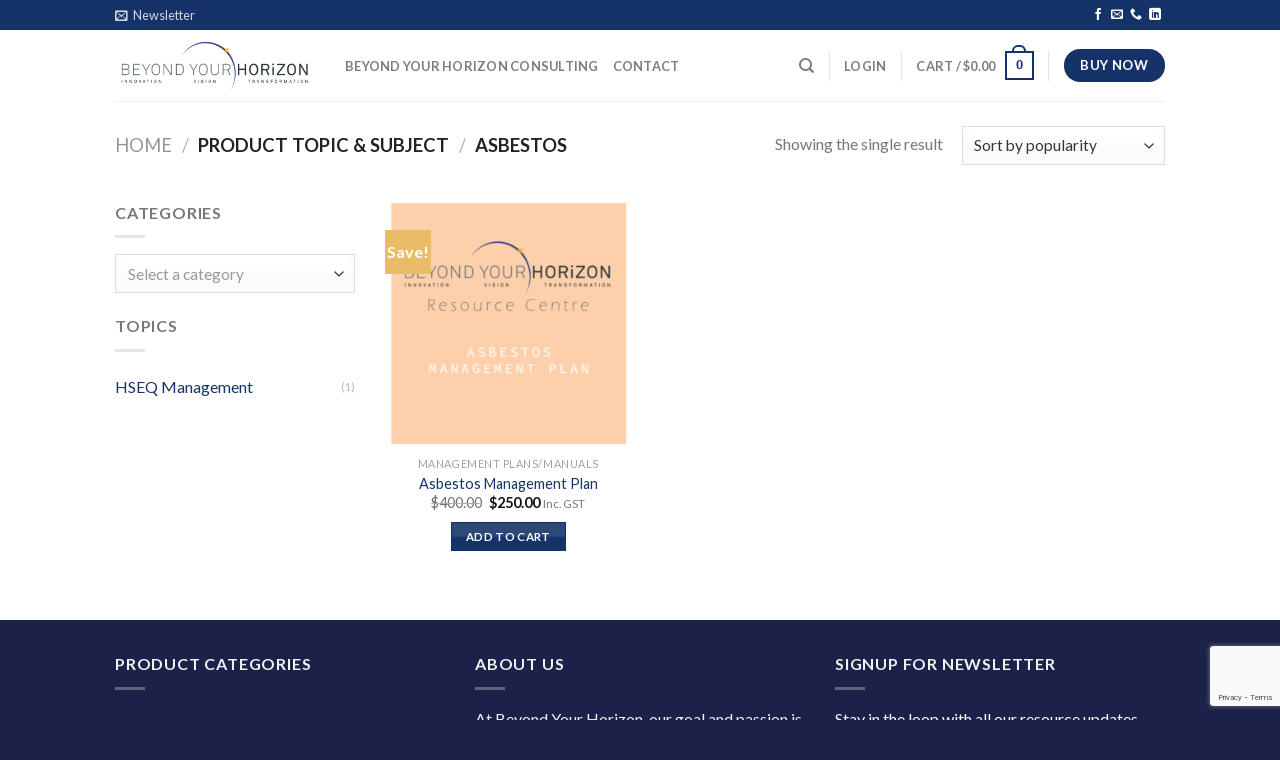

--- FILE ---
content_type: text/html; charset=utf-8
request_url: https://www.google.com/recaptcha/api2/anchor?ar=1&k=6LcZk8UZAAAAAHMmyCVyRtb1cfKpnlX-t7kzZekP&co=aHR0cHM6Ly9yZXNvdXJjZXMuYmV5b25keW91cmhvcml6b24uY29tLmF1OjQ0Mw..&hl=en&v=PoyoqOPhxBO7pBk68S4YbpHZ&size=invisible&anchor-ms=20000&execute-ms=30000&cb=r2elxo3xz8a2
body_size: 48637
content:
<!DOCTYPE HTML><html dir="ltr" lang="en"><head><meta http-equiv="Content-Type" content="text/html; charset=UTF-8">
<meta http-equiv="X-UA-Compatible" content="IE=edge">
<title>reCAPTCHA</title>
<style type="text/css">
/* cyrillic-ext */
@font-face {
  font-family: 'Roboto';
  font-style: normal;
  font-weight: 400;
  font-stretch: 100%;
  src: url(//fonts.gstatic.com/s/roboto/v48/KFO7CnqEu92Fr1ME7kSn66aGLdTylUAMa3GUBHMdazTgWw.woff2) format('woff2');
  unicode-range: U+0460-052F, U+1C80-1C8A, U+20B4, U+2DE0-2DFF, U+A640-A69F, U+FE2E-FE2F;
}
/* cyrillic */
@font-face {
  font-family: 'Roboto';
  font-style: normal;
  font-weight: 400;
  font-stretch: 100%;
  src: url(//fonts.gstatic.com/s/roboto/v48/KFO7CnqEu92Fr1ME7kSn66aGLdTylUAMa3iUBHMdazTgWw.woff2) format('woff2');
  unicode-range: U+0301, U+0400-045F, U+0490-0491, U+04B0-04B1, U+2116;
}
/* greek-ext */
@font-face {
  font-family: 'Roboto';
  font-style: normal;
  font-weight: 400;
  font-stretch: 100%;
  src: url(//fonts.gstatic.com/s/roboto/v48/KFO7CnqEu92Fr1ME7kSn66aGLdTylUAMa3CUBHMdazTgWw.woff2) format('woff2');
  unicode-range: U+1F00-1FFF;
}
/* greek */
@font-face {
  font-family: 'Roboto';
  font-style: normal;
  font-weight: 400;
  font-stretch: 100%;
  src: url(//fonts.gstatic.com/s/roboto/v48/KFO7CnqEu92Fr1ME7kSn66aGLdTylUAMa3-UBHMdazTgWw.woff2) format('woff2');
  unicode-range: U+0370-0377, U+037A-037F, U+0384-038A, U+038C, U+038E-03A1, U+03A3-03FF;
}
/* math */
@font-face {
  font-family: 'Roboto';
  font-style: normal;
  font-weight: 400;
  font-stretch: 100%;
  src: url(//fonts.gstatic.com/s/roboto/v48/KFO7CnqEu92Fr1ME7kSn66aGLdTylUAMawCUBHMdazTgWw.woff2) format('woff2');
  unicode-range: U+0302-0303, U+0305, U+0307-0308, U+0310, U+0312, U+0315, U+031A, U+0326-0327, U+032C, U+032F-0330, U+0332-0333, U+0338, U+033A, U+0346, U+034D, U+0391-03A1, U+03A3-03A9, U+03B1-03C9, U+03D1, U+03D5-03D6, U+03F0-03F1, U+03F4-03F5, U+2016-2017, U+2034-2038, U+203C, U+2040, U+2043, U+2047, U+2050, U+2057, U+205F, U+2070-2071, U+2074-208E, U+2090-209C, U+20D0-20DC, U+20E1, U+20E5-20EF, U+2100-2112, U+2114-2115, U+2117-2121, U+2123-214F, U+2190, U+2192, U+2194-21AE, U+21B0-21E5, U+21F1-21F2, U+21F4-2211, U+2213-2214, U+2216-22FF, U+2308-230B, U+2310, U+2319, U+231C-2321, U+2336-237A, U+237C, U+2395, U+239B-23B7, U+23D0, U+23DC-23E1, U+2474-2475, U+25AF, U+25B3, U+25B7, U+25BD, U+25C1, U+25CA, U+25CC, U+25FB, U+266D-266F, U+27C0-27FF, U+2900-2AFF, U+2B0E-2B11, U+2B30-2B4C, U+2BFE, U+3030, U+FF5B, U+FF5D, U+1D400-1D7FF, U+1EE00-1EEFF;
}
/* symbols */
@font-face {
  font-family: 'Roboto';
  font-style: normal;
  font-weight: 400;
  font-stretch: 100%;
  src: url(//fonts.gstatic.com/s/roboto/v48/KFO7CnqEu92Fr1ME7kSn66aGLdTylUAMaxKUBHMdazTgWw.woff2) format('woff2');
  unicode-range: U+0001-000C, U+000E-001F, U+007F-009F, U+20DD-20E0, U+20E2-20E4, U+2150-218F, U+2190, U+2192, U+2194-2199, U+21AF, U+21E6-21F0, U+21F3, U+2218-2219, U+2299, U+22C4-22C6, U+2300-243F, U+2440-244A, U+2460-24FF, U+25A0-27BF, U+2800-28FF, U+2921-2922, U+2981, U+29BF, U+29EB, U+2B00-2BFF, U+4DC0-4DFF, U+FFF9-FFFB, U+10140-1018E, U+10190-1019C, U+101A0, U+101D0-101FD, U+102E0-102FB, U+10E60-10E7E, U+1D2C0-1D2D3, U+1D2E0-1D37F, U+1F000-1F0FF, U+1F100-1F1AD, U+1F1E6-1F1FF, U+1F30D-1F30F, U+1F315, U+1F31C, U+1F31E, U+1F320-1F32C, U+1F336, U+1F378, U+1F37D, U+1F382, U+1F393-1F39F, U+1F3A7-1F3A8, U+1F3AC-1F3AF, U+1F3C2, U+1F3C4-1F3C6, U+1F3CA-1F3CE, U+1F3D4-1F3E0, U+1F3ED, U+1F3F1-1F3F3, U+1F3F5-1F3F7, U+1F408, U+1F415, U+1F41F, U+1F426, U+1F43F, U+1F441-1F442, U+1F444, U+1F446-1F449, U+1F44C-1F44E, U+1F453, U+1F46A, U+1F47D, U+1F4A3, U+1F4B0, U+1F4B3, U+1F4B9, U+1F4BB, U+1F4BF, U+1F4C8-1F4CB, U+1F4D6, U+1F4DA, U+1F4DF, U+1F4E3-1F4E6, U+1F4EA-1F4ED, U+1F4F7, U+1F4F9-1F4FB, U+1F4FD-1F4FE, U+1F503, U+1F507-1F50B, U+1F50D, U+1F512-1F513, U+1F53E-1F54A, U+1F54F-1F5FA, U+1F610, U+1F650-1F67F, U+1F687, U+1F68D, U+1F691, U+1F694, U+1F698, U+1F6AD, U+1F6B2, U+1F6B9-1F6BA, U+1F6BC, U+1F6C6-1F6CF, U+1F6D3-1F6D7, U+1F6E0-1F6EA, U+1F6F0-1F6F3, U+1F6F7-1F6FC, U+1F700-1F7FF, U+1F800-1F80B, U+1F810-1F847, U+1F850-1F859, U+1F860-1F887, U+1F890-1F8AD, U+1F8B0-1F8BB, U+1F8C0-1F8C1, U+1F900-1F90B, U+1F93B, U+1F946, U+1F984, U+1F996, U+1F9E9, U+1FA00-1FA6F, U+1FA70-1FA7C, U+1FA80-1FA89, U+1FA8F-1FAC6, U+1FACE-1FADC, U+1FADF-1FAE9, U+1FAF0-1FAF8, U+1FB00-1FBFF;
}
/* vietnamese */
@font-face {
  font-family: 'Roboto';
  font-style: normal;
  font-weight: 400;
  font-stretch: 100%;
  src: url(//fonts.gstatic.com/s/roboto/v48/KFO7CnqEu92Fr1ME7kSn66aGLdTylUAMa3OUBHMdazTgWw.woff2) format('woff2');
  unicode-range: U+0102-0103, U+0110-0111, U+0128-0129, U+0168-0169, U+01A0-01A1, U+01AF-01B0, U+0300-0301, U+0303-0304, U+0308-0309, U+0323, U+0329, U+1EA0-1EF9, U+20AB;
}
/* latin-ext */
@font-face {
  font-family: 'Roboto';
  font-style: normal;
  font-weight: 400;
  font-stretch: 100%;
  src: url(//fonts.gstatic.com/s/roboto/v48/KFO7CnqEu92Fr1ME7kSn66aGLdTylUAMa3KUBHMdazTgWw.woff2) format('woff2');
  unicode-range: U+0100-02BA, U+02BD-02C5, U+02C7-02CC, U+02CE-02D7, U+02DD-02FF, U+0304, U+0308, U+0329, U+1D00-1DBF, U+1E00-1E9F, U+1EF2-1EFF, U+2020, U+20A0-20AB, U+20AD-20C0, U+2113, U+2C60-2C7F, U+A720-A7FF;
}
/* latin */
@font-face {
  font-family: 'Roboto';
  font-style: normal;
  font-weight: 400;
  font-stretch: 100%;
  src: url(//fonts.gstatic.com/s/roboto/v48/KFO7CnqEu92Fr1ME7kSn66aGLdTylUAMa3yUBHMdazQ.woff2) format('woff2');
  unicode-range: U+0000-00FF, U+0131, U+0152-0153, U+02BB-02BC, U+02C6, U+02DA, U+02DC, U+0304, U+0308, U+0329, U+2000-206F, U+20AC, U+2122, U+2191, U+2193, U+2212, U+2215, U+FEFF, U+FFFD;
}
/* cyrillic-ext */
@font-face {
  font-family: 'Roboto';
  font-style: normal;
  font-weight: 500;
  font-stretch: 100%;
  src: url(//fonts.gstatic.com/s/roboto/v48/KFO7CnqEu92Fr1ME7kSn66aGLdTylUAMa3GUBHMdazTgWw.woff2) format('woff2');
  unicode-range: U+0460-052F, U+1C80-1C8A, U+20B4, U+2DE0-2DFF, U+A640-A69F, U+FE2E-FE2F;
}
/* cyrillic */
@font-face {
  font-family: 'Roboto';
  font-style: normal;
  font-weight: 500;
  font-stretch: 100%;
  src: url(//fonts.gstatic.com/s/roboto/v48/KFO7CnqEu92Fr1ME7kSn66aGLdTylUAMa3iUBHMdazTgWw.woff2) format('woff2');
  unicode-range: U+0301, U+0400-045F, U+0490-0491, U+04B0-04B1, U+2116;
}
/* greek-ext */
@font-face {
  font-family: 'Roboto';
  font-style: normal;
  font-weight: 500;
  font-stretch: 100%;
  src: url(//fonts.gstatic.com/s/roboto/v48/KFO7CnqEu92Fr1ME7kSn66aGLdTylUAMa3CUBHMdazTgWw.woff2) format('woff2');
  unicode-range: U+1F00-1FFF;
}
/* greek */
@font-face {
  font-family: 'Roboto';
  font-style: normal;
  font-weight: 500;
  font-stretch: 100%;
  src: url(//fonts.gstatic.com/s/roboto/v48/KFO7CnqEu92Fr1ME7kSn66aGLdTylUAMa3-UBHMdazTgWw.woff2) format('woff2');
  unicode-range: U+0370-0377, U+037A-037F, U+0384-038A, U+038C, U+038E-03A1, U+03A3-03FF;
}
/* math */
@font-face {
  font-family: 'Roboto';
  font-style: normal;
  font-weight: 500;
  font-stretch: 100%;
  src: url(//fonts.gstatic.com/s/roboto/v48/KFO7CnqEu92Fr1ME7kSn66aGLdTylUAMawCUBHMdazTgWw.woff2) format('woff2');
  unicode-range: U+0302-0303, U+0305, U+0307-0308, U+0310, U+0312, U+0315, U+031A, U+0326-0327, U+032C, U+032F-0330, U+0332-0333, U+0338, U+033A, U+0346, U+034D, U+0391-03A1, U+03A3-03A9, U+03B1-03C9, U+03D1, U+03D5-03D6, U+03F0-03F1, U+03F4-03F5, U+2016-2017, U+2034-2038, U+203C, U+2040, U+2043, U+2047, U+2050, U+2057, U+205F, U+2070-2071, U+2074-208E, U+2090-209C, U+20D0-20DC, U+20E1, U+20E5-20EF, U+2100-2112, U+2114-2115, U+2117-2121, U+2123-214F, U+2190, U+2192, U+2194-21AE, U+21B0-21E5, U+21F1-21F2, U+21F4-2211, U+2213-2214, U+2216-22FF, U+2308-230B, U+2310, U+2319, U+231C-2321, U+2336-237A, U+237C, U+2395, U+239B-23B7, U+23D0, U+23DC-23E1, U+2474-2475, U+25AF, U+25B3, U+25B7, U+25BD, U+25C1, U+25CA, U+25CC, U+25FB, U+266D-266F, U+27C0-27FF, U+2900-2AFF, U+2B0E-2B11, U+2B30-2B4C, U+2BFE, U+3030, U+FF5B, U+FF5D, U+1D400-1D7FF, U+1EE00-1EEFF;
}
/* symbols */
@font-face {
  font-family: 'Roboto';
  font-style: normal;
  font-weight: 500;
  font-stretch: 100%;
  src: url(//fonts.gstatic.com/s/roboto/v48/KFO7CnqEu92Fr1ME7kSn66aGLdTylUAMaxKUBHMdazTgWw.woff2) format('woff2');
  unicode-range: U+0001-000C, U+000E-001F, U+007F-009F, U+20DD-20E0, U+20E2-20E4, U+2150-218F, U+2190, U+2192, U+2194-2199, U+21AF, U+21E6-21F0, U+21F3, U+2218-2219, U+2299, U+22C4-22C6, U+2300-243F, U+2440-244A, U+2460-24FF, U+25A0-27BF, U+2800-28FF, U+2921-2922, U+2981, U+29BF, U+29EB, U+2B00-2BFF, U+4DC0-4DFF, U+FFF9-FFFB, U+10140-1018E, U+10190-1019C, U+101A0, U+101D0-101FD, U+102E0-102FB, U+10E60-10E7E, U+1D2C0-1D2D3, U+1D2E0-1D37F, U+1F000-1F0FF, U+1F100-1F1AD, U+1F1E6-1F1FF, U+1F30D-1F30F, U+1F315, U+1F31C, U+1F31E, U+1F320-1F32C, U+1F336, U+1F378, U+1F37D, U+1F382, U+1F393-1F39F, U+1F3A7-1F3A8, U+1F3AC-1F3AF, U+1F3C2, U+1F3C4-1F3C6, U+1F3CA-1F3CE, U+1F3D4-1F3E0, U+1F3ED, U+1F3F1-1F3F3, U+1F3F5-1F3F7, U+1F408, U+1F415, U+1F41F, U+1F426, U+1F43F, U+1F441-1F442, U+1F444, U+1F446-1F449, U+1F44C-1F44E, U+1F453, U+1F46A, U+1F47D, U+1F4A3, U+1F4B0, U+1F4B3, U+1F4B9, U+1F4BB, U+1F4BF, U+1F4C8-1F4CB, U+1F4D6, U+1F4DA, U+1F4DF, U+1F4E3-1F4E6, U+1F4EA-1F4ED, U+1F4F7, U+1F4F9-1F4FB, U+1F4FD-1F4FE, U+1F503, U+1F507-1F50B, U+1F50D, U+1F512-1F513, U+1F53E-1F54A, U+1F54F-1F5FA, U+1F610, U+1F650-1F67F, U+1F687, U+1F68D, U+1F691, U+1F694, U+1F698, U+1F6AD, U+1F6B2, U+1F6B9-1F6BA, U+1F6BC, U+1F6C6-1F6CF, U+1F6D3-1F6D7, U+1F6E0-1F6EA, U+1F6F0-1F6F3, U+1F6F7-1F6FC, U+1F700-1F7FF, U+1F800-1F80B, U+1F810-1F847, U+1F850-1F859, U+1F860-1F887, U+1F890-1F8AD, U+1F8B0-1F8BB, U+1F8C0-1F8C1, U+1F900-1F90B, U+1F93B, U+1F946, U+1F984, U+1F996, U+1F9E9, U+1FA00-1FA6F, U+1FA70-1FA7C, U+1FA80-1FA89, U+1FA8F-1FAC6, U+1FACE-1FADC, U+1FADF-1FAE9, U+1FAF0-1FAF8, U+1FB00-1FBFF;
}
/* vietnamese */
@font-face {
  font-family: 'Roboto';
  font-style: normal;
  font-weight: 500;
  font-stretch: 100%;
  src: url(//fonts.gstatic.com/s/roboto/v48/KFO7CnqEu92Fr1ME7kSn66aGLdTylUAMa3OUBHMdazTgWw.woff2) format('woff2');
  unicode-range: U+0102-0103, U+0110-0111, U+0128-0129, U+0168-0169, U+01A0-01A1, U+01AF-01B0, U+0300-0301, U+0303-0304, U+0308-0309, U+0323, U+0329, U+1EA0-1EF9, U+20AB;
}
/* latin-ext */
@font-face {
  font-family: 'Roboto';
  font-style: normal;
  font-weight: 500;
  font-stretch: 100%;
  src: url(//fonts.gstatic.com/s/roboto/v48/KFO7CnqEu92Fr1ME7kSn66aGLdTylUAMa3KUBHMdazTgWw.woff2) format('woff2');
  unicode-range: U+0100-02BA, U+02BD-02C5, U+02C7-02CC, U+02CE-02D7, U+02DD-02FF, U+0304, U+0308, U+0329, U+1D00-1DBF, U+1E00-1E9F, U+1EF2-1EFF, U+2020, U+20A0-20AB, U+20AD-20C0, U+2113, U+2C60-2C7F, U+A720-A7FF;
}
/* latin */
@font-face {
  font-family: 'Roboto';
  font-style: normal;
  font-weight: 500;
  font-stretch: 100%;
  src: url(//fonts.gstatic.com/s/roboto/v48/KFO7CnqEu92Fr1ME7kSn66aGLdTylUAMa3yUBHMdazQ.woff2) format('woff2');
  unicode-range: U+0000-00FF, U+0131, U+0152-0153, U+02BB-02BC, U+02C6, U+02DA, U+02DC, U+0304, U+0308, U+0329, U+2000-206F, U+20AC, U+2122, U+2191, U+2193, U+2212, U+2215, U+FEFF, U+FFFD;
}
/* cyrillic-ext */
@font-face {
  font-family: 'Roboto';
  font-style: normal;
  font-weight: 900;
  font-stretch: 100%;
  src: url(//fonts.gstatic.com/s/roboto/v48/KFO7CnqEu92Fr1ME7kSn66aGLdTylUAMa3GUBHMdazTgWw.woff2) format('woff2');
  unicode-range: U+0460-052F, U+1C80-1C8A, U+20B4, U+2DE0-2DFF, U+A640-A69F, U+FE2E-FE2F;
}
/* cyrillic */
@font-face {
  font-family: 'Roboto';
  font-style: normal;
  font-weight: 900;
  font-stretch: 100%;
  src: url(//fonts.gstatic.com/s/roboto/v48/KFO7CnqEu92Fr1ME7kSn66aGLdTylUAMa3iUBHMdazTgWw.woff2) format('woff2');
  unicode-range: U+0301, U+0400-045F, U+0490-0491, U+04B0-04B1, U+2116;
}
/* greek-ext */
@font-face {
  font-family: 'Roboto';
  font-style: normal;
  font-weight: 900;
  font-stretch: 100%;
  src: url(//fonts.gstatic.com/s/roboto/v48/KFO7CnqEu92Fr1ME7kSn66aGLdTylUAMa3CUBHMdazTgWw.woff2) format('woff2');
  unicode-range: U+1F00-1FFF;
}
/* greek */
@font-face {
  font-family: 'Roboto';
  font-style: normal;
  font-weight: 900;
  font-stretch: 100%;
  src: url(//fonts.gstatic.com/s/roboto/v48/KFO7CnqEu92Fr1ME7kSn66aGLdTylUAMa3-UBHMdazTgWw.woff2) format('woff2');
  unicode-range: U+0370-0377, U+037A-037F, U+0384-038A, U+038C, U+038E-03A1, U+03A3-03FF;
}
/* math */
@font-face {
  font-family: 'Roboto';
  font-style: normal;
  font-weight: 900;
  font-stretch: 100%;
  src: url(//fonts.gstatic.com/s/roboto/v48/KFO7CnqEu92Fr1ME7kSn66aGLdTylUAMawCUBHMdazTgWw.woff2) format('woff2');
  unicode-range: U+0302-0303, U+0305, U+0307-0308, U+0310, U+0312, U+0315, U+031A, U+0326-0327, U+032C, U+032F-0330, U+0332-0333, U+0338, U+033A, U+0346, U+034D, U+0391-03A1, U+03A3-03A9, U+03B1-03C9, U+03D1, U+03D5-03D6, U+03F0-03F1, U+03F4-03F5, U+2016-2017, U+2034-2038, U+203C, U+2040, U+2043, U+2047, U+2050, U+2057, U+205F, U+2070-2071, U+2074-208E, U+2090-209C, U+20D0-20DC, U+20E1, U+20E5-20EF, U+2100-2112, U+2114-2115, U+2117-2121, U+2123-214F, U+2190, U+2192, U+2194-21AE, U+21B0-21E5, U+21F1-21F2, U+21F4-2211, U+2213-2214, U+2216-22FF, U+2308-230B, U+2310, U+2319, U+231C-2321, U+2336-237A, U+237C, U+2395, U+239B-23B7, U+23D0, U+23DC-23E1, U+2474-2475, U+25AF, U+25B3, U+25B7, U+25BD, U+25C1, U+25CA, U+25CC, U+25FB, U+266D-266F, U+27C0-27FF, U+2900-2AFF, U+2B0E-2B11, U+2B30-2B4C, U+2BFE, U+3030, U+FF5B, U+FF5D, U+1D400-1D7FF, U+1EE00-1EEFF;
}
/* symbols */
@font-face {
  font-family: 'Roboto';
  font-style: normal;
  font-weight: 900;
  font-stretch: 100%;
  src: url(//fonts.gstatic.com/s/roboto/v48/KFO7CnqEu92Fr1ME7kSn66aGLdTylUAMaxKUBHMdazTgWw.woff2) format('woff2');
  unicode-range: U+0001-000C, U+000E-001F, U+007F-009F, U+20DD-20E0, U+20E2-20E4, U+2150-218F, U+2190, U+2192, U+2194-2199, U+21AF, U+21E6-21F0, U+21F3, U+2218-2219, U+2299, U+22C4-22C6, U+2300-243F, U+2440-244A, U+2460-24FF, U+25A0-27BF, U+2800-28FF, U+2921-2922, U+2981, U+29BF, U+29EB, U+2B00-2BFF, U+4DC0-4DFF, U+FFF9-FFFB, U+10140-1018E, U+10190-1019C, U+101A0, U+101D0-101FD, U+102E0-102FB, U+10E60-10E7E, U+1D2C0-1D2D3, U+1D2E0-1D37F, U+1F000-1F0FF, U+1F100-1F1AD, U+1F1E6-1F1FF, U+1F30D-1F30F, U+1F315, U+1F31C, U+1F31E, U+1F320-1F32C, U+1F336, U+1F378, U+1F37D, U+1F382, U+1F393-1F39F, U+1F3A7-1F3A8, U+1F3AC-1F3AF, U+1F3C2, U+1F3C4-1F3C6, U+1F3CA-1F3CE, U+1F3D4-1F3E0, U+1F3ED, U+1F3F1-1F3F3, U+1F3F5-1F3F7, U+1F408, U+1F415, U+1F41F, U+1F426, U+1F43F, U+1F441-1F442, U+1F444, U+1F446-1F449, U+1F44C-1F44E, U+1F453, U+1F46A, U+1F47D, U+1F4A3, U+1F4B0, U+1F4B3, U+1F4B9, U+1F4BB, U+1F4BF, U+1F4C8-1F4CB, U+1F4D6, U+1F4DA, U+1F4DF, U+1F4E3-1F4E6, U+1F4EA-1F4ED, U+1F4F7, U+1F4F9-1F4FB, U+1F4FD-1F4FE, U+1F503, U+1F507-1F50B, U+1F50D, U+1F512-1F513, U+1F53E-1F54A, U+1F54F-1F5FA, U+1F610, U+1F650-1F67F, U+1F687, U+1F68D, U+1F691, U+1F694, U+1F698, U+1F6AD, U+1F6B2, U+1F6B9-1F6BA, U+1F6BC, U+1F6C6-1F6CF, U+1F6D3-1F6D7, U+1F6E0-1F6EA, U+1F6F0-1F6F3, U+1F6F7-1F6FC, U+1F700-1F7FF, U+1F800-1F80B, U+1F810-1F847, U+1F850-1F859, U+1F860-1F887, U+1F890-1F8AD, U+1F8B0-1F8BB, U+1F8C0-1F8C1, U+1F900-1F90B, U+1F93B, U+1F946, U+1F984, U+1F996, U+1F9E9, U+1FA00-1FA6F, U+1FA70-1FA7C, U+1FA80-1FA89, U+1FA8F-1FAC6, U+1FACE-1FADC, U+1FADF-1FAE9, U+1FAF0-1FAF8, U+1FB00-1FBFF;
}
/* vietnamese */
@font-face {
  font-family: 'Roboto';
  font-style: normal;
  font-weight: 900;
  font-stretch: 100%;
  src: url(//fonts.gstatic.com/s/roboto/v48/KFO7CnqEu92Fr1ME7kSn66aGLdTylUAMa3OUBHMdazTgWw.woff2) format('woff2');
  unicode-range: U+0102-0103, U+0110-0111, U+0128-0129, U+0168-0169, U+01A0-01A1, U+01AF-01B0, U+0300-0301, U+0303-0304, U+0308-0309, U+0323, U+0329, U+1EA0-1EF9, U+20AB;
}
/* latin-ext */
@font-face {
  font-family: 'Roboto';
  font-style: normal;
  font-weight: 900;
  font-stretch: 100%;
  src: url(//fonts.gstatic.com/s/roboto/v48/KFO7CnqEu92Fr1ME7kSn66aGLdTylUAMa3KUBHMdazTgWw.woff2) format('woff2');
  unicode-range: U+0100-02BA, U+02BD-02C5, U+02C7-02CC, U+02CE-02D7, U+02DD-02FF, U+0304, U+0308, U+0329, U+1D00-1DBF, U+1E00-1E9F, U+1EF2-1EFF, U+2020, U+20A0-20AB, U+20AD-20C0, U+2113, U+2C60-2C7F, U+A720-A7FF;
}
/* latin */
@font-face {
  font-family: 'Roboto';
  font-style: normal;
  font-weight: 900;
  font-stretch: 100%;
  src: url(//fonts.gstatic.com/s/roboto/v48/KFO7CnqEu92Fr1ME7kSn66aGLdTylUAMa3yUBHMdazQ.woff2) format('woff2');
  unicode-range: U+0000-00FF, U+0131, U+0152-0153, U+02BB-02BC, U+02C6, U+02DA, U+02DC, U+0304, U+0308, U+0329, U+2000-206F, U+20AC, U+2122, U+2191, U+2193, U+2212, U+2215, U+FEFF, U+FFFD;
}

</style>
<link rel="stylesheet" type="text/css" href="https://www.gstatic.com/recaptcha/releases/PoyoqOPhxBO7pBk68S4YbpHZ/styles__ltr.css">
<script nonce="9a-Y2c2f7cupMGxVRSclTQ" type="text/javascript">window['__recaptcha_api'] = 'https://www.google.com/recaptcha/api2/';</script>
<script type="text/javascript" src="https://www.gstatic.com/recaptcha/releases/PoyoqOPhxBO7pBk68S4YbpHZ/recaptcha__en.js" nonce="9a-Y2c2f7cupMGxVRSclTQ">
      
    </script></head>
<body><div id="rc-anchor-alert" class="rc-anchor-alert"></div>
<input type="hidden" id="recaptcha-token" value="[base64]">
<script type="text/javascript" nonce="9a-Y2c2f7cupMGxVRSclTQ">
      recaptcha.anchor.Main.init("[\x22ainput\x22,[\x22bgdata\x22,\x22\x22,\[base64]/[base64]/MjU1Ong/[base64]/[base64]/[base64]/[base64]/[base64]/[base64]/[base64]/[base64]/[base64]/[base64]/[base64]/[base64]/[base64]/[base64]/[base64]\\u003d\x22,\[base64]\\u003d\x22,\x22D8OWwo3DjMOfwrTCmnbDrMK3ejZGwo/DqGVePMOqwop6wrHCo8O8w55yw5dhwqXClVRDVw/CicOiDTJUw63Cg8KKPxRAwqDCrGbCsRAePC/[base64]/CmsKGw4FBwpbDkhLDqsOLV8OEA8OQJlV4bmg6w64pYnHCkMKvXGAyw5TDo1pRWMO9WWXDlhzDmlMzKsOWPzLDksO0wojCgnkiwp3DnwRPPcORJGAjQFLChsKWwqZEXxjDjMO4wojCi8K7w7Y1wpvDu8ORw4fDuWPDosKRw7DDmTrCiMKlw7HDs8OTDFnDocK/[base64]/Di8OKJcKRw65yHhrDnVLDgSPCtQIWwpTCrDk7wp/Ct8KOwqNKwrp9DnfDsMKawrsYAnwzS8K4wrvDosKQOMOFPsKJwoAwDsORw5PDuMKVHAR5w6/Cvj1DfxNgw6vCkMOhDMOjTxfClFtDwpJSNn7Cj8Oiw59GUSBNN8OSwoodXMKbMsKIwq5Cw4RVWRPCnlpgwqjCtcK5O0o/w7YywoUuRMKCw63CinnDq8OAZ8OqwrrCggd6ITPDk8OmwoXCjXHDm1g4w4lFNm/CnsOPwposX8O+CsK5Hldow7fDhlQ3w4hAck3DqcOcDlJKwqtZw4zCucOHw4YtworCssOKcsKiw5gGVhZsGTRucMOTHcOTwpoQwp0uw6lAbMOhfCZJGiUWw7/DnijDvMOHIhEIaHcLw5PCkFNfaX91MmzDs1bCliMUUEcCwo/Dr03CrRRrZWwsRkAiKcKzw4s/dTfCr8Kgwp8pwp4GYMOrGcKjMCZXDMOtwpJCwp1rw7TCvcOdY8OwCHLDpMONNcKxwprCvSRZw7zDoVLCqQ7ChcOww6vDk8Odwp83w54ZFQE/wqU/dCdNwqfDsMOYGMKLw5vCncOIwpgjEsKNPQl2w6A3CcK3w4kOw6BoRsKQwrNzw4kBwqnCk8OCXC/DtA/ClcOsw6jCnEtuL8Odw7HDkXNLKGXDsmU/[base64]/wrfCsWjCj8ORwrrDh8OPw6kmI0PCsFPDol0dHAbCv0kgw6xhw4DColfDinTCo8KQw5PCg3k1w4nCucKswrBiTMOZw6sTE0LDshwre8Ktwq0Sw7fCt8Kmwr/DvMOzfDPDgsK9wq3DtxrDpcKgGsKow6DCmsKMwrvChRY8FcKlf1J3w6BdwpBXwo0lw5d5w7TDgh0NCMO4wp99w5lFI0wMwpfDhiPDosK9wqvCtj/Di8Kvw7bDlcONa1BFOWxgKFMnEsO9w4nDlsKdw7B1IHhVH8OewpAhN1jDpH0ZR0rDsnpjG113wpzDl8KvAStPw6Zwwod6wrjDkXnDvsOjFHLDhsOUw6N9wqobwrlnw4/[base64]/CrX1PwqfCuyVbY8Oiw77DuMKNw6/DljF7PWbCv8OAThRfVMKpAw/CsU3CksOJWF7ClQ4xKX7DuRLCqcO3wpXDtcO4BG3Cuw0RwqPDmys0wr3ClsKdwoBfw77DsBdecQTDjsOTw41NPMOqwoDDqlTDr8O0TDbChG9Xwo/Ch8KXwoEhwqE0P8K7C0lsfMKnwo00TsOiYcO8wqLCjMOJw7/DkABgAMKjV8KcTx/[base64]/UcKVw7rDjEkFUXLChcO4wqVWw4dIYiXCnxggRyJNw559OyxLw4gOw6DDjMOdw5JiP8KAw75sUFpJZQnDtMKSNMKSf8OnbXhhwpBCdMKIZjwewpUGw6xCw7HCvsKDw4AqfgPCucK9w4LDvV5uK3d0V8KnBEjDv8KEwo59fcOSe0AyJcO6TcKdwpA/GWQBVsOJYijDshvCtsK9w4LCl8OiacOtwoc9w4jDt8KOPA/CmcKxeMOFWSRce8OUJETCsxAyw53DgwjCiWXCkBLChx3DoE9NwrjDpkzCicOhOxUCG8KlwrNtw4MJw4zDpTI9wq5BLMKcWzPDqMKpOMOoYEHCqzDCoSETAisjXcOZOMOuw5MEw4x/ScO6woTDqV0bJHzDuMKgwoJHOsOcH0fDtcOOw4TCuMKMwrd3wpZ8WVl2CEDDjBnCsXvDqFXCvsKyeMODeMKlEG/[base64]/XMOyw7jCgEwTwrxWwrRpQ8KWw7jDtGYRF0NgMMKGJcObwqs7OcKkVmrDlMKBOMOIT8OSwrcXf8OlYcKtw59aShrCpTnDtDVdw6Ftcn/Dp8OnWcKdwoMKTcOadsKkMUTCmcOVU8ONw5PCicKlH0Vrw6ZfwrXDhzRowpTDi0FLwq/[base64]/[base64]/[base64]/w4giPMOlG8OYw6Q1w7XCuMOpwrNvR8O8eMOmIXzCvcKrw7ZHw7dDM0BTXsK/w6QUw7MuwochXMKDwroMwrtmC8OXIsK0w4MGwrPDtSjChcK9wo7DocO8Qkkac8OgMxXChcK6wrxkwoDCi8OoSMKGwoHCqMOFw7kpX8Kvw6kjWmPDoTkAZMKmw4nDvsOzw7EcdUTDin/DucOCQVDDrSxWYcKFPkXDuMOYAMOAHsKowqBEb8Kuw5TCtsKAw4LDpBIYcw/CsFxKw5VLw71aRsK2wobCgcKQw4gGw5fCpR8Lw6vCg8KFwojCqWYLwrQCwp8XJsO4w7nClQzDlETCu8KeAsKNw47Dh8O8AMOvwo/CkMOKwqMXw5d0fBDDn8KCLCZcw4rCs8OGwpvDjcKwwp8MwrbDmMOYwrwrw6LCuMOywpvCjMOsbTIaSiXDnMK+NsK6QQbDnis1ClnCiUFGw6TCqCPCocKVwpoowr46JRtHWcO4w5g/IwZNwqLDum0Vw7LDmMKKbTdWw7kywpfDt8KLA8OmwrPCiUMtwp/Cg8OcV3HCpMKOw4TCgSoPHV5Zw55TKsOPcQ/Ci3vDnsOkCsOZJsO6wqLCli3Cv8OJQsKwwr/[base64]/ZRzCs8KSw6PDkTrClcKmw5fCocOnHsO0LiVNQ8KqAwUtwpJXw4PDkT1/wqIVw6UxegXDisOzw6VsFcOSwpnDpRwMacO1wrLCnWHChx1yw50Lwro4NMKla3E9wrnDo8KWO1BQwrYkw5/[base64]/HcO5wqHCvcOiVDdQw5U5w5cAwpnDk0vCnMKaT8O8w6jDkzgjwo5nwp9PwpZcwpvDvAzCvH/CgTEMw4fCncOGw5rDjHLDusKmw6DCvEjDjizCsX/[base64]/CscOdT8KLwrtcw54Vw7jDjMOLwqw3wqrDoErCgMOaNcKjw5xTDgJaJx3DowQPDQvChCvCu2QawrQyw5jChxY7YMKnFsO7AcKmw6nDiApSNEXClsK3wqI6w6cHwqbCjcKaw4dnVlYjdsK/YMKowrBBw5ocwqQLUMK1wqZEw6xdwqYIw7nDkMOKK8O5bTBow4TCicOWN8O0LTLCrcO6w7vDgsOywrQOdMKIwprChHvDnsKnw5fDo8OHQMOcwrvCn8O/WMKJwo7DpcK5WMKfwrJLSMKJwofClsOhe8OaEsO2ByjCtCUQw5Zpw67CqMKAAsKSw6jDr3ZmwrvCuMK/wp1OaGrCg8OyaMK6wobComvCrTN7wp8gwoAmw58lCzDCinE0wqXDssKXRMK6RTPCmcO+w7gvwqnDjnddwql6ZlfDp3LCnB1Hwr8Awq5cw6tdSF7CuMKjwqkSFxd/dWdFeVtldcOoTAIRw4R/[base64]/Do8Kkw4rCj8K8GwpGw4LDo8KRN0DDs8OnwoXCvsOXw5fCq8Ktw4sOwp3DlsKHRcOnPMOsOC/Dv2vCpMKdcRTCn8O2wq3DrMOUG1AEb3kAw5BYwrtNw4RKwpFMKHzCim/CjBzCo2chd8O1Dw4RwqQHwrPDszrCjsO2wo4/EcKcSzrCgADCkMOECEnCrXjCpCgxR8ORQ0ImQ3DDkcObw4ZIwr4/TMOyw6DCmHjDn8Ojw4c0wofCg3nDo0pnbRPCkGcXXMKBKsK5PcODKMOFOsORaDnDpcKqEcOPw5zDtMKSAcK1w6dALV/Cm0nDrwjCk8Kdw7V5aG3DmC3DhnIvwogfw5UZw695RHdKw6ZoC8OFwohOwql8P2nCksOBw4LDgsOzwroFPzjDnToaMMOCYsOPw7EjwrXDt8ObG8Kbw6fDoH/CuznCoErCtmrCqsKKLFPCnw4tHGbCncOPwo7DpsK1wofCvMOnworDgj9peWZhwqHDqQlCYlg6BncZXcO+wqzCpgJVwp3CnBFHwroEU8OINcKowrLCq8KmBSXDocKkJ2Q2wq/[base64]/DscOlw6HCnMOZecO0esOHw4QwEcOUCsK2w7YAZVLDhmLDuMOdw53Dm1gZIsKiw4gDfSctXBsBwqjCrX7CiEkCEXLDoX3Cq8KOw4PChsOQw5jCvjtOwqfDtQLDtsOcw4fCvVl5w6QbJMOOwpjDlGU2wqfCt8Kdw5Jow4TDuHrDmAjDr23CscOpwrrDj3/[base64]/[base64]/Dh8OXw4IEw4Rwwp/CtQERTcK2Ow5vYWbCkMKsKwQDwo3DjcKFGsKUw7PCtRI3LsKpb8Kpw5LCvlAscVjCiTRPR8KqP8Kvw7kXC1rChMOGNDp3eShHWyBnEsOvGU3ChjTDqGUBwoXDmlhjw4t2wobCimDDoxR9DH3DscO+XmbDpncawp3DnRfCr8OmesKTGz9/w7vDvE3Cu0FCwonCnMOqLMKdKMOxw5XDusK3VhdLMUzCsMOLPB/Du8KTMcKjUcKYaw3CqHlZwrDDthnCsWLDvwIwwq/[base64]/ZC4ue1UxwobDhsOKwr9fR8KwRsKlw57DhVTCncOSwq8NPcKgZV1Tw60lw5sKOMKveRMkwrAfLsKpWsOhawbChUdTV8OqcF/DhzNiBcObc8KvwrIRCMOYfMKgccOhw6kiVgI+bD7CtmTCgDTCrCY0UEbDu8KSw6rDtsKcG0jCsTbCtMKDw4HCsRDCgMOMw69CJjLCnH83BVzCrcOQUT5Dw7jCjMKOCEtIbcKiSCvDscK0QTXCr8K8wq9ZFl4EFsOuecOOGRtfIV7CgH/ChQETw4TDisOSwqJGVV/[base64]/ClmZeOxLDocOswpfDkTvCscOQw5Bhw6vClW4Tw5vDpSxlf8K8IlnDuV/DtCzDnDnDkcKKwq44ZcKBPsOjDcKHFsOpwqbDlcK+w7xKw5x7w6trUDjCm2TDssORS8Okw6syw7zDn3zDhcOoOE8GZ8OBG8KaNl/CpcOBKhkwN8O1wr5bHFLDp3pHwpw6UMKxIis2w4/DiXPDisOQwrVTO8OSwobCqXEzw6NTacO+Bj/[base64]/Clj7CucK8ZMOVQGrCisKOwqnDuWsiwqwOw4k5c8O1woMAT0rCiRN9CTZuFsOYwqLDrxY3YR4Rw7fCjsKGfMKJwrDDnV3Cik7CssOtw5EiZRUEw4guGcO9N8O2w4HCs0BuWcKowoFrdcO/wqPDgkzDtH/[base64]/DjzRGwpUcHMKaw67DusOpEcKFwoTCtsK+WXPCi2bCiCDCpF7DhjwEw48pfMO4RsKEw4oNfsKywoDCvMKhw603KlHDuMO5B2FAD8O5e8OicA/ChHbDjMO5w54aEWrDgREkwqJBFMOhWHh0wp3CgcOcJ8KBwpbCvCl8KcKHcnY3dcKcGBzCn8KDT17DkcKUwo1hYMKewqrDlcOXP3UnPjvDmXseScK6Uh/[base64]/CuCFBwpjDgcOlwotLwqcYfMOhwoXDssOaO311Ri7CjAEKwpMDwrhXAMK1w6/Dh8OJw5Uqw5ICen88Z0fDksK1AjjDr8KyXMKAfTrCmsOBw4jDksKOPsOUwp4dRA8UwrbDhcOJXFLCusOxw5rCjsOpwqUUK8KXOEUyLUhfJMO7XsKhQcOvXh/Cix/DucOjw6VASArDjsOjw7vCqCdTecOowrlew4Bgw587wpHCslUJRTvDvmzDg8OeQsOwwqlbwpXDgMOWw5bDjMO1LGZ1WF/Dj10/wrHDhzdiBcKqB8Orw4HCgMO6wqfDtcK0wpUTX8OEwpLCvMK2XMKTw44kXsK4w7vCicOOD8KePj/Dii7CjMOvwpVwVHNzYMKYw4fCk8Khwp5rw6pvw5Uiwpt7wqUywpxkFsKTUHo/w7LDm8OJw47ChMOGehMKwrvCosO9w4NXTwjChMO4woUdc8OgfgdaccKGCjU1wplTNcKpF3MLIMKmw59RbsOrfwzDrHMGw50gwpfCjMOAwovCskvCmMOIG8OkwoLDiMKuRibCqsKNwpnClgPCk3Acw5fClyQPw4JTWA/ClMKFwrHDglHCk0XClsKewo4aw7s7w444wpYOwoHDsyo6KMOtTMOww4TCkjppw6pTwrgJCsK6wp/CvjPCk8KdNcOxU8KtwoDDtHXDlAZewrDDg8OMw5Ujwrhuw5HCjsOPbUTDrFJME2jCijXCjiLCnh9scT/CmMKeIBJbwoDDmH3CucOXDcKJT0tLbMKcQ8KEw4TDo0LCk8KZS8O5w6HCvMOWwo9BJ1nCtcKiw75Qw4/[base64]/wp5IAMKZwoPDlk/DscK7wpUKw6JedMK8CcOqMcKxS8KBHcOYTmTDqWrCqcOIwrzDrA7CmxEHw6oxaFLDkcKnw5/Dr8OeUxbDsDXCm8O1w4TDn040XcKywooKw7vDmzHCtcKNw6Mkw6w6X37CviA+CxXDvMOTccKmMsKgwrvDjxoIacK1wp12w5fCrEAIfMOgwrYKwozDhsKew6ZdwptEIgxIwpoXEA/CvcKPwp4Mw43DgjN7wpEZQ3hSRkvDvVt/w6TCpsONQsKLe8OWbCjDucKgw6HDlsO5w4cGwoZUJwPCtCLDiztUwqPDrkg5AVHDtWZDXysxw5HDlcKqw69uwozCiMOiF8OuNcK/LsK7OE9Kwp/DvxDCsirDlxrChnvCocK1AMONX3E6CGpNKcO5w5JBw5F9cMKmwrfDlHciHSMpw7PCk0MiezLCmHQ6wrLChTUvJcKDRMOowrfDv0pMwqUyw77CksKxwoTCoDgOwqNkw6xvwpPDthtbwogmBzwOwrkQHMKYw5jDhABOw58ye8O/wqHDgsKwwpTCgX8hRmAyS1rCr8K7IArCrzhMR8OQHcKUwpUew5bDu8OnJHo/GsKAYcKXTcO/wpJLwqjDtsOkY8KxFcOkwop1RjQ3w5Acw6c3SzU3NmnChMKYLVDCjcKwwr/[base64]/[base64]/wpABwpApQMKkw5gAwqzCiXYMb1M0wr7Ci3LDlcK3M33DucKLwoUNwoTCsiTDgxoaw60rBsKJwpQCwpckAD7Cj8KXw58CwpTDkhfCplpzSV/DicOqBx8xwoo8wq0pTTLDv07DvMK1w5B/[base64]/DpiIYIhfCusKTw79IMcKcFx1dw54Vw7AQwrjDnycxNsO6w6PDg8K2wpHDhsK6CcKzLMKbN8O0cMKDG8KHw5PDlMKxZcKfPnJlwojCm8KGGcKoQcOeRybDjTXClMOOwq/DpcOcFS1Pw6DDmMOPwoVyw73Dg8OCwpHDi8KFCEPDlVfChGDDvQ3CtcKBbmbDuGtYVcOGw6RKEcOXfMKgw50Qwp3Clm7CkANkw7PDhcOswpYPcsKJZAckfsKRKGLCoWHDmMKDZHkbIMKNWwkbwoRUREHCgEk0EnbDosOpwrQXEkfDuVzCg0HDoAlkw7JNw4fCh8KJwo/Ck8Oyw6TDlXXDnMKQC0XDusOpBcOgw5QuSsKGNcO0w7ERwrEVcBjClxHCkQF8dMKKBHnCph3Dp3Q0LwZsw7g6w6pEw5kzw5HDuU3DvMKPw6YRVsKcLV7ColMTw6XDrMKDWWl3fMO6BcOgZWrDuMKlTjNjw7UEIMOGTcKVOkhDE8O9w4HCiFMsw6g/wonDkWDCswjDliYqVS3CvcKTwp3DtMKmTh7DhsOHEQwvBGcrw4zCq8KeZMKoai3CusOkXysbQ38Ew6cOQcK/wpLCg8OBwqdJWcK6FDEPwovCozhEeMKXwobCmUsEbjN+w5fDt8OaJMOJw7rCuxdjOsOFTGjDlwvCin4owrQPTsOwAcOww6PCpWTDsAw6T8KqwrZ/M8O0w4TDu8OPwrhjKT4+w5XCscKVZjRLFTTDkDxcZsOKccOfPxlOwrnDpljCqcO7VsOVcsOkM8OLZcOPMsOxwqMKwopLAkPDlQFGbm/DhyXDphRVwo8+ByVsWxkLNBDClcONasOIWsKEw53DoATCpifDssOdwqrDrXxGw6zCv8Orw6wiH8KEdMODwonCpBTCgD/DmDwUfMO2TFnDqU1pJ8KIwqpBw7wDOsKtXhxjw4zCp2I2UjwVwoDDgMKjH2zCuMKKwqXCiMOZw6sdWH1/wqvDv8Klw5N0fMK+w6TDt8OHMcK1w57DosKhwqnClBY7CsKCwoYCw4FeI8KGwoTCqMKQYBbCtcKUWj/Cr8OwCgrCvsOjwpvCqF3CoQPCrcOIwphcwrvCnMOtCkLDkDPDrUHDg8OtwrvDtibDtCkiw70hZsOUacOywrfDo2vDtkLCuTjDiE4rIV4MwoobwoTCkyISW8KtBcKJw45BUxIRwqw5eXbCgQXCosOSwqDDpcOLwrEswqFJw5VPXMOswoQKwqzDnMKtw501w7XClMK/esKidcO5PsOFaS4hwohEw7BhZ8KCwqAOQFjDssKFIcONVxDDlMOKwqrDpBjCtMKew74bwrkAwrwNwoXDoHAFe8K/TEl6MMK9w7xrPUUuwrXCvjvCgxNOw7rDpGnDsm/CuEhow4E6wrnCo2RzKSTDunfCncKRw5Nlw6V3N8K2w4/Dv1fDv8OMwrl1w7zDocOGwrfCtA7DssKlw78hVsOMb3DDsMOFw48hSWxyw4gdQsOxwprClibDqsOIw4bCmxfCusKlQFPDsjDCjD/[base64]/DmRZuw7vClH7CqcKTNGHCrsOIWD4jw65ow7ZKw4pce8K5VMORHnXCqsOPEMKWRAwbX8OKwrIrw6wCLcKyWT5qwoDCv1ZxAcKVBAjDjQjDucOew5LCqXweR8KfDMO+PU3CnMOfEyHCv8OLdE/CgcKPXF7DhsKYPDTCnAzDvy7CvRvDnVvDhxMNwrTCmMOPSsOiw7ocwqxNw4jCoMOLOVRPIgMGw4DDjMKuwpJfwoDCh3zDgxkNKhzCt8KCXx7DnMKUBULCqsKEQFDCgATDn8OgMAnCjy/Dq8K7wrtQc8OzCEh8w5hNworCs8KIw4JyHDM4w6PDk8KPIsOIwqTDkMO2w6ImwrA+GyFtOCvDgcKicEbDgcOkwojCgTjCsizCosOoDcKLw4FUwoXCtG15GSgVw67CgybDn8K2w5/ChmlIwp0Zw7wATsOwwpfCtsOyNMK4wrVcw6l/wpohaFFCMCbCvHXDt2rDh8O6NsKvKjQgwqhsLMKpXVRQw6jDhMOHX0rCrcOUEXNEYMKkecOgLkHDjGs7w4ZPFi/DjyZXSmzDu8OrT8Odw6jDoghzw6Edw7cqwpPDnycbwqTDuMOKw65fwr/CsMKHw58wC8OnwqTDpGIpXMK4b8OjJytMw7R+cGLDk8KoOcOMw6UJWsKlY1XDt1PCg8K+wofCucKuwpkpf8KJQcO+w5PDh8OHw4k9w5bDhBrDtsKSwr0BFTxwPQ86worCqsKeSMOlUMKqahDCp3/Cm8Kyw59Ww4g4D8KvCD96wrrDl8KJSithSR7DlsKlUmjChEV1c8KjQcKtQFg4w5/DosKcwrHDhhBfasOUw47CqMKqw400w490w6d5wpLDjcOufsK/GMO3w4lLwpsyJcOsMngLwovCkAMjw5bCkx4lwq3DolbClnQCw5DCq8Ohw5xmBinCvsOiw7EEO8O7RcK6woohM8OdYkwCK0DDt8K4AMO8FMOXaBVVDsK8K8KebBd/GA7DtMOsw7tjQMKacVsKKkBew47CiMOvfkvDnAnDtQPDuQPCn8Kzwq0KAsKKw4LCmWrDgMOfazXCpkgdUwwTdMKPQsKHcGbDjihew40iBXTDpMKow7XCoMOPJicuw4XDsWtmHSzCqsKYwpHCq8O8w6zDrcKnw5rChsORwrVQc2/ClcKLH2IiAcOEw65dw6vDlcOkwqHDo3bDiMO/wpDCh8Kxw4sZd8KDNGnDqMKpYsKfYsOYw6nDpkpKwo9cw4cIWMOeKwHDkMKIwr3ClmPCuMOuwq/CgcOsbQMlw6bCkMK+wprDt0l1w4hcS8KIw4wxCMKJwo01wpJXXzpwJV3ClBxjakZuwr5gwpfDksO/wo/[base64]/[base64]/[base64]/[base64]/CsiDDliPDrQPDoMO8C8OKdcOsMMKuwpzCmcOid2LCq0Nqw6IrwpMBw7zCgsKYwqdvw6TCr2gzb3s/[base64]/DqEYqw6F5w6/DlcOZWljCl8OsVnrDt8KmwrDCjMOLw6fClcKtU8OLbHvDscKLAsKDwpdlTjXDuMKzwqYaQcOqwo/ChB5UQsOgQMOjwrTCksKNTDjDqcKSQcK9w6/DgSLCpjXDicKJHSAQwojDjMOxQ34dw5Fsw7ICS8OGwr8UIcKBwpvDtTPCrCYGMsK5w4vCrCdJw4HCoAxkw45Tw48Bw6lnDnTDkAfCtUfDhMKNR8OwDcKgw6/[base64]/wqsKwoXDssKYwoXCsh9dw4EfwqLCoEfDhDkJBihMScODw4jDjcOeXcKOYMOGUcOedxIAYh5lI8O3wrxTbg3Dh8KHwrjCmlUrwrTCrHpuAMKzSTDDvcKOw5TDosOMZhh/[base64]/DuXtQwpI2w4bDpWvDu8Kuw6lSLULCsBPCj8KZI8KWw5d3w6E9GcOjw6jChU3DgBPDrsOUR8ObSXTDkxooI8KOGSU2w73CmcO9fh7DtcKvw71BewrDrsKpw5jCgcKnwplwOAvCsxnCtcO2JTdQSMOGFcK5wpfCs8KcSH0bwq8/wpDCmMO9fcKbZsKHwpF5CCDDsnkdbsOEw5NPw6zDscOyVMKVwqbDtDobUX/DocKuw5vCqAXDt8OUScOgJ8O3bTbDmMOvwq/Dt8Ogw4TDrsKrAA7Dtj1IwrwuOsK/G8K5aD/CuXc9fxtXwrnCrVgobTJZIcKWM8KKwqkTwr8zPcK1ejnCiXfDtcKcSG3DvSh7P8KrwrDCtHrDmcKQw75/cETCjcKowqrDnUEOw5rDkkPDuMOMw4HCtSrDsE7DksKYw78iAsOQPMKWw6N7YVrDgkEsW8KvwpYpwqfClGDCihrCvMOXwr/CiBfCssKhwprCtMKtb1gQA8KtwojDqMOidGfChW7DvcKOBFjCi8KuCcOUwp/[base64]/[base64]/Cny7CgcK5wobDmX0Rwq1KTsOHw4/Dv8K+wrvDmlgSw5pew5PDt8KbHnRZwoHDscO1woXCoAzClcOQABphw756ZQwzw6HDrRQ6w4IGw4kIeMO/alYTwrJaJ8O0w40TIMKMwrnDv8OWwqgRw4PCqcOnTsKYw7LDmcOCIsOQYsKbw4dHw4bDl2JAFU7DlzAvA0fDjMKxwrzCh8OLwobCtsKewpzCg2E9w4rDmcOXwqbDgC8JcMOTfA5Vf3/DvW/[base64]/DhcKUwo7Dshs5worCtsOywqlSCsK9wohfw5HDjXjCmMKnwr3ComEXw5djwqXCmCjCvMK8w7g6e8O8wrbCoMOlKAnCs0Ycwq3Dvl4Ac8O+wpYITRnDhMKEeEXCusOnZcKrPMOgJ8Kde1/CoMOjwojCscK1w4fCpTFYw5dnw5NvwpgbVsKOwo8pJUTCs8O5aifCikQ9YywZURbDksKFw4DDvMOYwpfCsmzDtz5PBivCqEh0K8KVw6zDjsOpwozDpMOUJcOOWWzDtcK/w5NDw6peD8OjesO0UsKpwptCHAFmQMKse8OGworCtGpkJlvCvMOtNRgqe8OzZsKfIAlZJMKmwopUw6VmF1bCoEc8wpjDmxh1UjF/w6nDuMK5wrEyCBTDisKkwqsjci9Pw4Miw5ZyOcK7eCLCg8O5wrrCii8NI8Ogwo0Kwrcze8KhIcOzwpJIKXoVPsKBwp7CkADChxY1wqNQw5TCgMKyw6xmSFHCuDZ0w65Zwp/[base64]/DhVowKkrCqGXDtCtSw6kOwoLDk3gLw5HCn8KAwrk/KwPDoEXDkMOuMiTDj8OxwqlPCMO/wpzChBADw7cewpPDkcOLw7Ymw6ZWP3XDiyUowpd+wqjDnMORL0vCvUcjEFbCo8Otwrksw5TCnQHDgcKzw7LCncKcFl01wqVvw744P8O/eMKtw6jCjsK6wr7CrMO4w6sEbGzCrnhGBDFcw4FYesKCwr9zwoRPwq3DksKBQMOkPgvCtnnDpELChsOTexlNw4nDtcKaSxjCoFofwpHDqMKqw6LDo24Qwqc8OW/[base64]/[base64]/ColAbasK9BDvDqMOsKsK8w53Csy0Yf8KqJE7CiWTCoA8Zw4xuw6rCnhvDmXbDl3bCg1BRQcO2DsKrCsOjV1bClMOzwpFlw7/Dj8KNw47Cn8Ojw4nCncOrwrPCoMOQw4oVY35uRlfCsMKXSX1cw5Njw7kSw4XDggjCiMOhf3bCgTDDnlvClHE9NxbDlgxiTzEew4cYw7oycwDDr8Oyw73DgcOoCRpPw45SPMKTw5sMwpJoUsK9w4PCjyE8w6Vjwo/DvTJXw48swrjDrx/CjF7CrMOcwrvCvMKRAcKqwpnDvV15wq4+w5I6wooSTcKGw6pwLRNCCTvCkn7CmcKFwqHCjzLDm8OMHiLDh8Oiw7zCssO/w43CncK8wq4mwpoTwrdRQRtTw5kGwp0Awr/DsCjCrmdVLiptw4XDnTx9w6TDhsOSw4rDtykyKcO9w6kPw7HCvsOSdMOYcCbCnzvCtkDCiiNtw75iwrLCsBxtecOlVcKVesKXw4JwICRnPBPCpMOrTjkcwqXCvwfCiDPCn8ODYsOVw5kFwr9two0Iw4/CjSXCpgd/ZBkCeXjCnw3CpB/[base64]/w4NbJTHDqcKtwp7Dv2XDqwLClMKdenTDvTAVNFPDtcKlwoTCi8KNO8ObCXFRwrs5wr/[base64]/DpBLCtFBswq8zDXPCgMKKcsOpfcKiwpLDgsK/wrvCthnDsnERw5zDpMKZwqJZZ8KGC0nCrcKkVl7Dvm5ow598wocCHSfCqnF0w4TCscK3wqAvw50/wqvCt2BSRsKTwpYUwoRFwogbdzTCk2PDtSIcw5jCh8Kiw7zCu3EKwrxpHy3DsD/DlsKnbcO0wpPDvDPDo8Orwo8lw6YBwox3VVHCu3UcDMOOwr0gEk7DnsKWwpphw7l5LMO2K8K4BwxjwrdOw7oQw5EIw49Ew68UwoLDi8KmD8ODT8OAw5dLfsKBSsKTwrlzwpXDgMObw4TDlT3DucKFSFU6WsKEw4zDq8OPbcKPw6/CjUA6w7s3w65Gw5nDoGfDnMORbMO3W8KdeMOCGcOdLMOfw7zCoFnCpcKJwobClE/CsETCvTfDhVbDpcKRw5R6PsO7I8OAI8KBw45jw7pDwp4Tw7tow54wwos0HSFFDsKcwrsSw5/CrQdqJC0Pw43CoUYFw4kDw4E2wpXCusOSw7jCvwh6wo4/BMKjGsOWE8KvRsKMZ0bDiyJNbAx4w77CocO1W8OYKC/[base64]/bcKzC8KYdMKqwognD8OXwos+w5VIw5YZeTDDn8KZZcOzVATDmcKMw6HCuWg7wqYtBDUZwr7DuQzCocKUw70Fwo5zNlrCosOpQcORSzoEI8OWw6DCvkbDhhbCk8OedsKqwqNuwpHCkyobwqQZw7HDhcKmXxtrwoBvYMKEUsOyMR8fw5/DpMOJOhx5wp/[base64]/SMKlWEZQw77CtgDCqcK1w4wJwpvCncKTwpLCvsOWw4l9w5rCgEsPwprCi8K6wrPCjcOew5jCqD4VwpEtw5LDqMKXw4zDpF3CssKDw4VID38uHGTCtVNrSk7DrwHDhhpDTMKxwrXDsE7Dnl4AEMONw4FBIMKBACLCnMKFwqQ3DcK/PUrCicOcwrrChsOwwofClgHDnQxCFyopw7/DvcOdF8KQdkldMsK6w6F+w4fCg8Oawq3DpMKDwrfDo8K/NXPDmXUQwrFKw7rDmcKrbh3CuThCwrYiw73Dn8Obw7TDnV07wo/[base64]/K18oUsKNwrxtPAo8csOiNMOXGMOYw5o8U1UXTzVFwqjCj8ObQGoVBy7DrsKZw7waw5nDngRKw4ctVlcbcsKnwocSNMOWCmtyw7zCpcKrwq0NwqIEw40pM8O3w5vCmsOpOMO+Yj0bwojCjcOIw7vCum/DlwbDvMKgQcOJN3YPw5/ChMKSwpMpFHpUwp3DnFbCgsOWfsKNwoN2ajzDlTLCt01RwqJBBEM+w7QOw7rDn8KhQE/ClUPDvsKcXgrDnynCp8O5w6gmwpTDvcO1GF7DgGMMHQXDg8O2wr/DmsO0wpNrWMOiVcKuwo9+Izk8Z8O6w4Yiw5sNKmQiHW08VcODw747VR4KYlbCpcK8LMO4wrvDtU3DuMKnVTnCsiPDlHJGe8OWw6ADw4fDu8KWwp9Uw7NSw6tsDmc/DlgOKmfCr8K5asONWyw8U8OhwqI4SsKtwql5T8KgCiBuwqUMCsObwqPDvcOzTjN0wpF4w4fDnkjCi8KUwp09NGXDp8Ogw6TCpxVCHcK/[base64]/CozITZMOxw4grwqfDgBPCl8OWOcKmBcOwLVbDuxfCssOTwqvCsTUtdsOlw7/CiMOjTnrDpcOmw4wQwobDgMOUAcOPw6jCmMKuwrjCosKQw4XCtcOQUcKIw7HDvDFXPEjDp8K+w4rDr8KILjkjKMO/eFpLwqwgw7zCiMO3wq3CqXfCnEwXwoVuI8KIFsOlX8KHwq4hw6jDuGkJw6lfw4PCscKww6MAw4tEwqrCqcKyRDVRwpFtM8K+ecO/Z8O5cyvDlywQWsOiwqDCv8Otwqh/wr0GwqM5w5Vhwrw6XljDlxoHTyTCscKnw4Q1J8OPwroOwq/CqzvCvCN5w47CuMOuwpd9w4oEDsOrwpYnUE4URsKtWjrDizTCgcKzwoJqwotEwo/Cs2fDoQwEQRMvLsK5wr7Cg8OowqweYkEowogAKlPDlm8EdXpHw4ZMw5ADAsKDFsKxAmvCmcKpbcOGIsKyf3jDm2NSMh0EwqxTwqo9MFg/[base64]/DgFLCt8OCPBvCjcKjFsKfwpnCtlNBRsKjLMOZZ8K+DcK5w7/CklbCtcOKcyA+wrVtBsOsKHMbWcKWLMOkwrfDucKTw6fCpcOPBcK2TBRiw4bCjcKow7ZmwoPDmGzCi8K7wpjCqVHCtQ/DkEtuw53DqklSw7vCow3Ds0ROwoXDnTTDp8O4WwLCg8OUwo9RScKvNk4uHcKSw4Rzw5bDi8Kdw7rCjA8tWsOWw7HClMKuwox6wrgvdcOlUXbCvEnCicKLw4zCnMKmw4wGwqHDgjXDo3rCgMKIwoNuVDIbfXHCtC3CjQ/[base64]/[base64]/[base64]/[base64]/[base64]/Dk8OzwqXCtcKTaBjCpCESwpnDjAPClCXCgsKgWMONw5B2E8K7w45zaMO8w4puX0cCw5ZFwo/Cq8Kmw7fDl8O4QB4BAMOvwqzCkU/CucO+WsKYwp7DrcKow7PCiDrDmsOgwpYDDcKOA0IjHMO/IHnCkER8fcOtLMOnwp59IMO2wqXCkgIjAn4Zw7ABwpTDjMKTwr/CocKgVyFSScOKw5gCwoXChHdiY8KlwrTDq8O5WxtBE8Oaw6tzwq/CtsOOCm7CtFjCgMKQw6Naw5/[base64]/Ci8Krw6DDoXQowpctwrjCr1/DnB7DssOKwoDCv15KYsKBw7vDiBbDjUEXw49aw6LDocOEN3hIwpsFwoTDisOqw6cbL3TDhcOgEsOHLsOOKEowEAA+OMKcw5Y/PFDCgMK+E8OcfsK5wrjCncKKwpxyMsKaFMKbOlxfdMKkAcKJFsK6w646EMO9wqzDt8OVeHnDpWPDosKkOMKwwqAlw4jDr8OSw6XCj8K0JiXDisOmAzTDtMKww5zClsK0R2jCm8KLUMK/w7EDwqjCmsKgYzDCikJcScK3woHCqgLClmxze3jDssO4GmbColjCrsOnFgMyECfDlUfClMKcUy7DtxPDg8KgU8Ojw7I/w5rDvMOqwqpQw6vCviBjwr3Coj3DtynDm8OVwpw0SDfDqsKqw4fDmEjDqsKxGsKAwpFJe8KbH2fCusOXwpnDulzDjWZnwpF4FHg/aVQgwoQfwoLCrG1IBcKyw5VhUcKNw6zCicOQwoPDswVVwrUFw7Qow59SRCbDux0QPcKOwpjDhUnDtRt7KGvChcOgCMOiw4LDgDLCgEhTw6QxwqXCiRHDnFPCm8KcOsOmwpM/BmbCncKoMcKtaMKEccOeS8OoO8Ohw7nDr3t1w491UE86w4pzwrgDOUc8WcKFacOwwo/[base64]/DjMO8OR1eIjwZc8Odw45/wqInJyfCoDV3w5fCjXlswozDqGrDpsOJZhEdwpcVd1Mzw4JyYcKQfsKCw5E2DMOQRn7Csl5YMR7DlMKUFMKxUWcKQBnDt8OsNUPDrlnCjmPDr0ciwrzCvcOwesO2wo3DqcOvw6jCgmsgw4HDqXbDviDCpCJ8w5sAw5/Do8OcwpHDtsOFe8KmwqDDnMOnw6DDvlJlSxjCtcKAU8OmwoJyYV1nw6hoAkvDvcOlw4DDlsOPFWvCkCTCgV/[base64]/DssKt\x22],null,[\x22conf\x22,null,\x226LcZk8UZAAAAAHMmyCVyRtb1cfKpnlX-t7kzZekP\x22,0,null,null,null,0,[21,125,63,73,95,87,41,43,42,83,102,105,109,121],[1017145,536],0,null,null,null,null,0,null,0,null,700,1,null,0,\[base64]/76lBhnEnQkZnOKMAhnM8xEZ\x22,0,0,null,null,1,null,0,1,null,null,null,0],\x22https://resources.beyondyourhorizon.com.au:443\x22,null,[3,1,1],null,null,null,1,3600,[\x22https://www.google.com/intl/en/policies/privacy/\x22,\x22https://www.google.com/intl/en/policies/terms/\x22],\x222WlQ66aaFPAx387fXYgV+22fXjL6LCce6/p3RH0apg4\\u003d\x22,1,0,null,1,1769203744194,0,0,[96,216,114,93],null,[169,248,138,60,113],\x22RC-vyjkMlAxBVdOzA\x22,null,null,null,null,null,\x220dAFcWeA4lQTIKRiym3QrNO2J-UzqS7Qh26XDIXS0ANjnaTeXXuyU1jBPLaAgAtKY-peZiEayxbLgkEmOX4YN6a9m0FiLDz92KyA\x22,1769286544346]");
    </script></body></html>